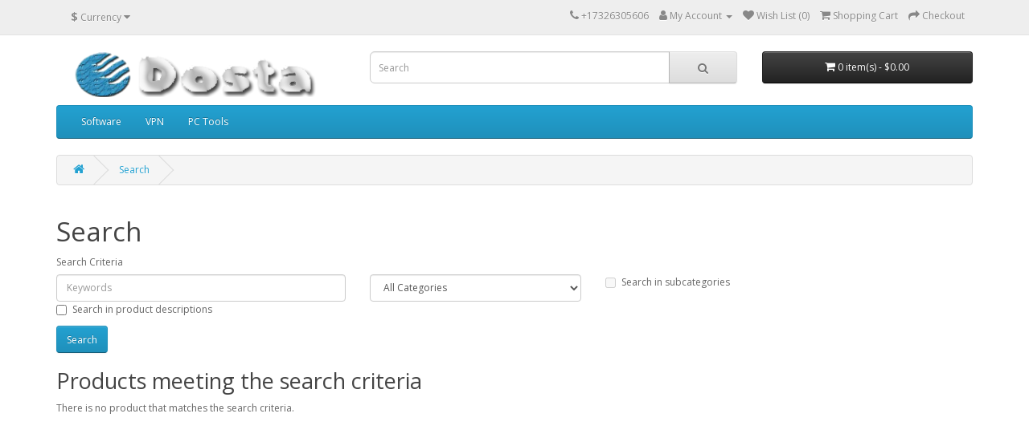

--- FILE ---
content_type: text/html; charset=utf-8
request_url: https://odosta.com/index.php?route=product/search&tag=Chegg%20One%20Month%20Study%20Account
body_size: 4103
content:
<!DOCTYPE html>
<!--[if IE]><![endif]-->
<!--[if IE 8 ]><html dir="ltr" lang="en" class="ie8"><![endif]-->
<!--[if IE 9 ]><html dir="ltr" lang="en" class="ie9"><![endif]-->
<!--[if (gt IE 9)|!(IE)]><!-->
<html dir="ltr" lang="en">
<!--<![endif]-->
<head>
<meta charset="UTF-8" />
<meta name="viewport" content="width=device-width, initial-scale=1">
<meta http-equiv="X-UA-Compatible" content="IE=edge">
<title>Search - Tag - Chegg One Month Study Account</title>
<base href="https://odosta.com/" />
<script src="catalog/view/javascript/jquery/jquery-2.1.1.min.js" type="text/javascript"></script>
<link href="catalog/view/javascript/bootstrap/css/bootstrap.min.css" rel="stylesheet" media="screen" />
<script src="catalog/view/javascript/bootstrap/js/bootstrap.min.js" type="text/javascript"></script>
<link href="catalog/view/javascript/font-awesome/css/font-awesome.min.css" rel="stylesheet" type="text/css" />
<link href="//fonts.googleapis.com/css?family=Open+Sans:400,400i,300,700" rel="stylesheet" type="text/css" />
<link href="catalog/view/theme/default/stylesheet/stylesheet.css" rel="stylesheet">
<script src="catalog/view/javascript/common.js" type="text/javascript"></script>
<link href="https://odosta.com/image/catalog/Logo-png.png" rel="icon" />
<meta name="p:domain_verify" content="207a3988dcf643e1ac4bc302cb57f9ee"/>

<!--Start of Zendesk Chat Script-->
<script type="text/javascript">
window.$zopim||(function(d,s){var z=$zopim=function(c){z._.push(c)},$=z.s=
d.createElement(s),e=d.getElementsByTagName(s)[0];z.set=function(o){z.set.
_.push(o)};z._=[];z.set._=[];$.async=!0;$.setAttribute("charset","utf-8");
$.src="https://v2.zopim.com/?3xrMbN5qbgXpeO4dTos6OJgSjVTE17bq";z.t=+new Date;$.
type="text/javascript";e.parentNode.insertBefore($,e)})(document,"script");
</script>
<!--End of Zendesk Chat Script-->






<script async src="https://pagead2.googlesyndication.com/pagead/js/adsbygoogle.js?client=ca-pub-4656585168835645"
     crossorigin="anonymous"></script>
</head>





<body>
<nav id="top">
  <div class="container"><div class="pull-left">
  <form action="https://odosta.com/index.php?route=common/currency/currency" method="post" enctype="multipart/form-data" id="form-currency">
    <div class="btn-group">
      <button class="btn btn-link dropdown-toggle" data-toggle="dropdown">                               <strong>$</strong>        <span class="hidden-xs hidden-sm hidden-md">Currency</span>&nbsp;<i class="fa fa-caret-down"></i></button>
      <ul class="dropdown-menu">
                        <li>
          <button class="currency-select btn btn-link btn-block" type="button" name="EUR">€ Euro</button>
        </li>
                                <li>
          <button class="currency-select btn btn-link btn-block" type="button" name="GBP">£ Pound Sterling</button>
        </li>
                                <li>
          <button class="currency-select btn btn-link btn-block" type="button" name="USD">$ US Dollar</button>
        </li>
                      </ul>
    </div>
    <input type="hidden" name="code" value="" />
    <input type="hidden" name="redirect" value="https://odosta.com/index.php?route=product/search&amp;tag=Chegg One Month Study Account" />
  </form>
</div>
 
    
    <div id="top-links" class="nav pull-right">
      <ul class="list-inline">
        <li><a href="https://odosta.com/index.php?route=information/contact"><i class="fa fa-phone"></i></a> <span class="hidden-xs hidden-sm hidden-md">+17326305606</span></li>
        <li class="dropdown"><a href="https://odosta.com/index.php?route=account/account" title="My Account" class="dropdown-toggle" data-toggle="dropdown"><i class="fa fa-user"></i> <span class="hidden-xs hidden-sm hidden-md">My Account</span> <span class="caret"></span></a>
          <ul class="dropdown-menu dropdown-menu-right">
                        <li><a href="https://odosta.com/index.php?route=account/register">Register</a></li>
            <li><a href="https://odosta.com/index.php?route=account/login">Login</a></li>
                      </ul>
        </li>
        <li><a href="https://odosta.com/index.php?route=account/wishlist" id="wishlist-total" title="Wish List (0)"><i class="fa fa-heart"></i> <span class="hidden-xs hidden-sm hidden-md">Wish List (0)</span></a></li>
        <li><a href="https://odosta.com/index.php?route=checkout/cart" title="Shopping Cart"><i class="fa fa-shopping-cart"></i> <span class="hidden-xs hidden-sm hidden-md">Shopping Cart</span></a></li>
        <li><a href="https://odosta.com/index.php?route=checkout/checkout" title="Checkout"><i class="fa fa-share"></i> <span class="hidden-xs hidden-sm hidden-md">Checkout</span></a></li>
      </ul>
    </div>
  </div>
</nav>
<header>
  <div class="container">
    <div class="row">
      <div class="col-sm-4">
        <div id="logo"><a href="https://odosta.com/index.php?route=common/home"><img src="https://odosta.com/image/catalog/logo.png" title="ODosta Store" alt="ODosta Store" class="img-responsive" /></a></div>
      </div>
      <div class="col-sm-5"><div id="search" class="input-group">
  <input type="text" name="search" value="" placeholder="Search" class="form-control input-lg" />
  <span class="input-group-btn">
    <button type="button" class="btn btn-default btn-lg"><i class="fa fa-search"></i></button>
  </span>
</div></div>
      <div class="col-sm-3"><div id="cart" class="btn-group btn-block">
  <button type="button" data-toggle="dropdown" data-loading-text="Loading..." class="btn btn-inverse btn-block btn-lg dropdown-toggle"><i class="fa fa-shopping-cart"></i> <span id="cart-total">0 item(s) - $0.00</span></button>
  <ul class="dropdown-menu pull-right">
        <li>
      <p class="text-center">Your shopping cart is empty!</p>
    </li>
      </ul>
</div>
</div>
    </div>
  </div>
</header>
<div class="container">
  <nav id="menu" class="navbar">
    <div class="navbar-header"><span id="category" class="visible-xs">Categories</span>
      <button type="button" class="btn btn-navbar navbar-toggle" data-toggle="collapse" data-target=".navbar-ex1-collapse"><i class="fa fa-bars"></i></button>
    </div>
    <div class="collapse navbar-collapse navbar-ex1-collapse">
      <ul class="nav navbar-nav">
                        <li class="dropdown"><a href="https://odosta.com/Soft-ware" class="dropdown-toggle" data-toggle="dropdown">Software</a>
          <div class="dropdown-menu">
            <div class="dropdown-inner">               <ul class="list-unstyled">
                                <li><a href="https://odosta.com/Soft-ware/Adobe-Products">Adobe (10)</a></li>
                                <li><a href="https://odosta.com/Soft-ware/Microsoft-Products">Microsoft (125)</a></li>
                              </ul>
              </div>
            <a href="https://odosta.com/Soft-ware" class="see-all">Show All Software</a> </div>
        </li>
                                <li><a href="https://odosta.com/Vpn">VPN</a></li>
                                <li><a href="https://odosta.com/PC-Tools">PC Tools</a></li>
                      </ul>
    </div>
  </nav>
</div>
 

<div id="product-search" class="container">
  <ul class="breadcrumb">
        <li><a href="https://odosta.com/index.php?route=common/home"><i class="fa fa-home"></i></a></li>
        <li><a href="https://odosta.com/index.php?route=product/search&amp;tag=Chegg+One+Month+Study+Account">Search</a></li>
      </ul>
  <div class="row">
                <div id="content" class="col-sm-12">
      <h1>Search</h1>
      <label class="control-label" for="input-search">Search Criteria</label>
      <div class="row">
        <div class="col-sm-4">
          <input type="text" name="search" value="" placeholder="Keywords" id="input-search" class="form-control" />
        </div>
        <div class="col-sm-3">
          <select name="category_id" class="form-control">
            <option value="0">All Categories</option>
                                    <option value="94">Tutorial</option>
                                                            <option value="95">Utilities</option>
                                                            <option value="89">Software</option>
                                                <option value="91">&nbsp;&nbsp;&nbsp;&nbsp;&nbsp;&nbsp;Adobe</option>
                                                            <option value="92">&nbsp;&nbsp;&nbsp;&nbsp;&nbsp;&nbsp;Microsoft</option>
                                                <option value="71">&nbsp;&nbsp;&nbsp;&nbsp;&nbsp;&nbsp;&nbsp;&nbsp;&nbsp;&nbsp;&nbsp;&nbsp;Microsoft Windows</option>
                                                <option value="62">&nbsp;&nbsp;&nbsp;&nbsp;&nbsp;&nbsp;&nbsp;&nbsp;&nbsp;&nbsp;&nbsp;&nbsp;Microsoft Office</option>
                                                <option value="74">&nbsp;&nbsp;&nbsp;&nbsp;&nbsp;&nbsp;&nbsp;&nbsp;&nbsp;&nbsp;&nbsp;&nbsp;COA Label</option>
                                                <option value="79">&nbsp;&nbsp;&nbsp;&nbsp;&nbsp;&nbsp;&nbsp;&nbsp;&nbsp;&nbsp;&nbsp;&nbsp;DVD Drive</option>
                                                <option value="80">&nbsp;&nbsp;&nbsp;&nbsp;&nbsp;&nbsp;&nbsp;&nbsp;&nbsp;&nbsp;&nbsp;&nbsp;Box Package</option>
                                                                        <option value="88">E-Book</option>
                                                            <option value="93">VPN</option>
                                                            <option value="85">PC Tools</option>
                                                            <option value="90">Theme</option>
                                              </select>
        </div>
        <div class="col-sm-3">
          <label class="checkbox-inline">
                        <input type="checkbox" name="sub_category" value="1" />
                        Search in subcategories</label>
        </div>
      </div>
      <p>
        <label class="checkbox-inline">
                    <input type="checkbox" name="description" value="1" id="description" />
                    Search in product descriptions</label>
      </p>
      <input type="button" value="Search" id="button-search" class="btn btn-primary" />
      <h2>Products meeting the search criteria</h2>
            <p>There is no product that matches the search criteria.</p>
            
<!--Start of tawk.to Script-->
<script type="text/javascript">
var Tawk_API=Tawk_API||{},Tawk_LoadStart=new Date();


Tawk_API.onLoad = function() {
            jQuery(document).ajaxSuccess(function (e, xhr, settings) {
            if (!settings || settings.type !== 'POST') {
                return;
            }

            if (!xhr || !xhr.responseJSON) {
                return;
            }

            var jsonData = xhr.responseJSON;
            if (!jsonData.total) {
                return;
            }

            var settingsUrl = settings.url;
            if (!settingsUrl) {
                return;
            }

            var urlParts = settingsUrl.split('?');
            if (urlParts.length === 0 || !urlParts[1]) {
                return;
            }

            var settingsUrlParams = new URLSearchParams(urlParts[1]);
            if (!settingsUrlParams.has('route')) {
                return;
            }

            var routeParam = settingsUrlParams.get('route');
            if (routeParam !== 'checkout/cart/add') {
                return;
            }

            var settingsData = new URLSearchParams(settings.data);
            if (!settingsData.has('quantity')) {
                return;
            }
            var itemQty = settingsData.get('quantity');

            var successMsgHTML = jQuery.parseHTML(jsonData.success);
            var productAnchor = jQuery(successMsgHTML).siblings('a[href*="product/product"]');
            if (productAnchor.length === 0) {
                return;
            }

            var productName = productAnchor.prop('outerText');
            var productUrl = productAnchor.prop('href');
            if (!productName || !productUrl) {
                return;
            }

            var addedItem = {
                'product-name' : productName,
                'product-url': productUrl,
                'item-qty' : itemQty,
                'cart-total' : jsonData.total,
            };

            Tawk_API.addEvent('cart-item-added', addedItem, function (error) {
                if (error) {
                    console.error(error);
                }
            });
        });
    };
(function(){
var s1=document.createElement("script"),s0=document.getElementsByTagName("script")[0];
s1.async=true;
s1.src='https://embed.tawk.to/57e3760d6339c4365aa8b332/default';
s1.charset='UTF-8';
s1.setAttribute('crossorigin','*');
s0.parentNode.insertBefore(s1,s0);
})();
</script>
<!--End of tawk.to Script-->

</div>
    </div>
</div>
<script type="text/javascript"><!--
$('#button-search').bind('click', function() {
	url = 'index.php?route=product/search';

	var search = $('#content input[name=\'search\']').prop('value');

	if (search) {
		url += '&search=' + encodeURIComponent(search);
	}

	var category_id = $('#content select[name=\'category_id\']').prop('value');

	if (category_id > 0) {
		url += '&category_id=' + encodeURIComponent(category_id);
	}

	var sub_category = $('#content input[name=\'sub_category\']:checked').prop('value');

	if (sub_category) {
		url += '&sub_category=true';
	}

	var filter_description = $('#content input[name=\'description\']:checked').prop('value');

	if (filter_description) {
		url += '&description=true';
	}

	location = url;
});

$('#content input[name=\'search\']').bind('keydown', function(e) {
	if (e.keyCode == 13) {
		$('#button-search').trigger('click');
	}
});

$('select[name=\'category_id\']').on('change', function() {
	if (this.value == '0') {
		$('input[name=\'sub_category\']').prop('disabled', true);
	} else {
		$('input[name=\'sub_category\']').prop('disabled', false);
	}
});

$('select[name=\'category_id\']').trigger('change');
--></script>
<footer>
  <div class="container">
    <div class="row">
            <div class="col-sm-3">
        <h5>Information</h5>
        <ul class="list-unstyled">
                   <li><a href="https://odosta.com/Blog">Blog</a></li>
                    <li><a href="https://odosta.com/about_us">About Us</a></li>
                    <li><a href="https://odosta.com/delivery">Delivery Information</a></li>
                    <li><a href="https://odosta.com/index.php?route=information/information&amp;information_id=10">Payment Methods</a></li>
                    <li><a href="https://odosta.com/privacy">Privacy Policy</a></li>
                    <li><a href="https://odosta.com/terms">Terms &amp; Conditions</a></li>
                    <li><a href="https://odosta.com/Pay-with-Credit-Cards">Pay with Credit Cards</a></li>
                  </ul>
      </div>
            <div class="col-sm-3">
        <h5>Customer Service</h5>
        <ul class="list-unstyled">
          <li><a href="https://odosta.com/index.php?route=information/contact">Contact Us</a></li>
          <li><a href="https://odosta.com/index.php?route=account/return/add">Returns</a></li>
          <li><a href="https://odosta.com/index.php?route=information/sitemap">Site Map</a></li>
        </ul>
      </div>
      <div class="col-sm-3">
        <h5>Extras</h5>
        <ul class="list-unstyled">
          <li><a href="https://odosta.com/index.php?route=product/manufacturer">Brands</a></li>
          <li><a href="https://odosta.com/index.php?route=account/voucher">Gift Certificates</a></li>
          <li><a href="https://odosta.com/index.php?route=affiliate/login">Affiliate</a></li>
          <li><a href="https://odosta.com/index.php?route=product/special">Specials</a></li>
        </ul>
      </div>
      <div class="col-sm-3">
        <h5>My Account</h5>
        <ul class="list-unstyled">
          <li><a href="https://odosta.com/index.php?route=account/account">My Account</a></li>
          <li><a href="https://odosta.com/index.php?route=account/order">Order History</a></li>
          <li><a href="https://odosta.com/index.php?route=account/wishlist">Wish List</a></li>
          <li><a href="https://odosta.com/index.php?route=account/newsletter">Newsletter</a></li>
        </ul>
      </div>
    </div>
    <hr>
    <p><br /> ODosta Store &copy; 2025</p>
  </div>
</footer>
<!--
OpenCart is open source software and you are free to remove the powered by OpenCart if you want, but its generally accepted practise to make a small donation.
Please donate via PayPal to donate@opencart.com
//-->
</body></html>

--- FILE ---
content_type: text/html; charset=utf-8
request_url: https://www.google.com/recaptcha/api2/aframe
body_size: 266
content:
<!DOCTYPE HTML><html><head><meta http-equiv="content-type" content="text/html; charset=UTF-8"></head><body><script nonce="14KdCxruy-xfhwJDNaIu-w">/** Anti-fraud and anti-abuse applications only. See google.com/recaptcha */ try{var clients={'sodar':'https://pagead2.googlesyndication.com/pagead/sodar?'};window.addEventListener("message",function(a){try{if(a.source===window.parent){var b=JSON.parse(a.data);var c=clients[b['id']];if(c){var d=document.createElement('img');d.src=c+b['params']+'&rc='+(localStorage.getItem("rc::a")?sessionStorage.getItem("rc::b"):"");window.document.body.appendChild(d);sessionStorage.setItem("rc::e",parseInt(sessionStorage.getItem("rc::e")||0)+1);localStorage.setItem("rc::h",'1767200846445');}}}catch(b){}});window.parent.postMessage("_grecaptcha_ready", "*");}catch(b){}</script></body></html>